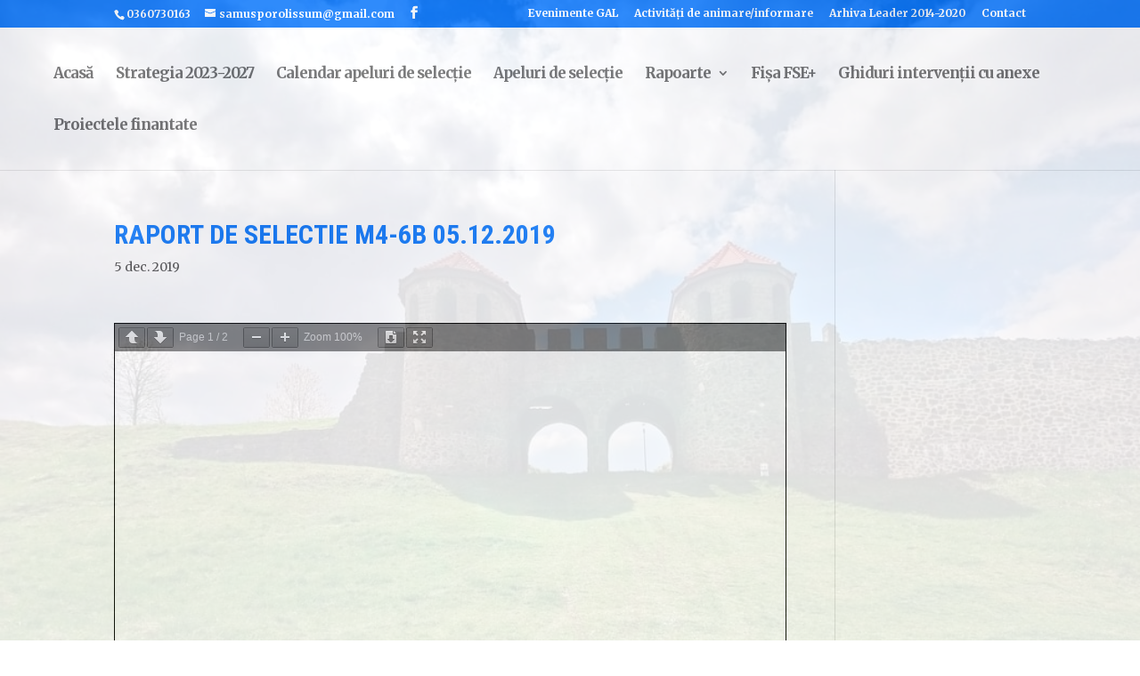

--- FILE ---
content_type: text/css
request_url: https://www.samusporolissum.ro/wp-content/et-cache/global/et-divi-customizer-global.min.css?ver=1767342657
body_size: 2337
content:
body{color:#4c4c4c}h1,h2,h3,h4,h5,h6{color:#0a77fb}#et_search_icon:hover,.mobile_menu_bar:before,.mobile_menu_bar:after,.et_toggle_slide_menu:after,.et-social-icon a:hover,.et_pb_sum,.et_pb_pricing li a,.et_pb_pricing_table_button,.et_overlay:before,.entry-summary p.price ins,.et_pb_member_social_links a:hover,.et_pb_widget li a:hover,.et_pb_filterable_portfolio .et_pb_portfolio_filters li a.active,.et_pb_filterable_portfolio .et_pb_portofolio_pagination ul li a.active,.et_pb_gallery .et_pb_gallery_pagination ul li a.active,.wp-pagenavi span.current,.wp-pagenavi a:hover,.nav-single a,.tagged_as a,.posted_in a{color:#0a77fb}.et_pb_contact_submit,.et_password_protected_form .et_submit_button,.et_pb_bg_layout_light .et_pb_newsletter_button,.comment-reply-link,.form-submit .et_pb_button,.et_pb_bg_layout_light .et_pb_promo_button,.et_pb_bg_layout_light .et_pb_more_button,.et_pb_contact p input[type="checkbox"]:checked+label i:before,.et_pb_bg_layout_light.et_pb_module.et_pb_button{color:#0a77fb}.footer-widget h4{color:#0a77fb}.et-search-form,.nav li ul,.et_mobile_menu,.footer-widget li:before,.et_pb_pricing li:before,blockquote{border-color:#0a77fb}.et_pb_counter_amount,.et_pb_featured_table .et_pb_pricing_heading,.et_quote_content,.et_link_content,.et_audio_content,.et_pb_post_slider.et_pb_bg_layout_dark,.et_slide_in_menu_container,.et_pb_contact p input[type="radio"]:checked+label i:before{background-color:#0a77fb}.container,.et_pb_row,.et_pb_slider .et_pb_container,.et_pb_fullwidth_section .et_pb_title_container,.et_pb_fullwidth_section .et_pb_title_featured_container,.et_pb_fullwidth_header:not(.et_pb_fullscreen) .et_pb_fullwidth_header_container{max-width:1920px}.et_boxed_layout #page-container,.et_boxed_layout.et_non_fixed_nav.et_transparent_nav #page-container #top-header,.et_boxed_layout.et_non_fixed_nav.et_transparent_nav #page-container #main-header,.et_fixed_nav.et_boxed_layout #page-container #top-header,.et_fixed_nav.et_boxed_layout #page-container #main-header,.et_boxed_layout #page-container .container,.et_boxed_layout #page-container .et_pb_row{max-width:2080px}a{color:#63a7f9}#top-header,#et-secondary-nav li ul{background-color:#0a77fb}#main-header .nav li ul a{color:rgba(0,0,0,0.7)}#top-menu li a{font-size:17px}body.et_vertical_nav .container.et_search_form_container .et-search-form input{font-size:17px!important}#top-menu li a,.et_search_form_container input{font-weight:bold;font-style:normal;text-transform:none;text-decoration:none;letter-spacing:-1px}.et_search_form_container input::-moz-placeholder{font-weight:bold;font-style:normal;text-transform:none;text-decoration:none;letter-spacing:-1px}.et_search_form_container input::-webkit-input-placeholder{font-weight:bold;font-style:normal;text-transform:none;text-decoration:none;letter-spacing:-1px}.et_search_form_container input:-ms-input-placeholder{font-weight:bold;font-style:normal;text-transform:none;text-decoration:none;letter-spacing:-1px}#main-footer .footer-widget h4,#main-footer .widget_block h1,#main-footer .widget_block h2,#main-footer .widget_block h3,#main-footer .widget_block h4,#main-footer .widget_block h5,#main-footer .widget_block h6{color:#0a77fb}.footer-widget li:before{border-color:#0a77fb}#main-footer .footer-widget h4,#main-footer .widget_block h1,#main-footer .widget_block h2,#main-footer .widget_block h3,#main-footer .widget_block h4,#main-footer .widget_block h5,#main-footer .widget_block h6{font-weight:bold;font-style:normal;text-transform:none;text-decoration:none}.footer-widget .et_pb_widget div,.footer-widget .et_pb_widget ul,.footer-widget .et_pb_widget ol,.footer-widget .et_pb_widget label{line-height:1.7em}#footer-bottom .et-social-icon a{font-size:22px}#footer-bottom .et-social-icon a{color:#1e73be}body .et_pb_button{font-size:13px;background-color:#ffffff;border-color:#0a77fb;border-radius:1px;font-weight:normal;font-style:normal;text-transform:uppercase;text-decoration:none;}body.et_pb_button_helper_class .et_pb_button,body.et_pb_button_helper_class .et_pb_module.et_pb_button{color:#0a77fb}body .et_pb_button:after{content:'';font-size:13px;color:#34a849}body .et_pb_bg_layout_light.et_pb_button:hover,body .et_pb_bg_layout_light .et_pb_button:hover,body .et_pb_button:hover{background-color:rgba(10,119,251,0.3);border-color:#0a77fb!important;border-radius:2px}h1,h2,h3,h4,h5,h6,.et_quote_content blockquote p,.et_pb_slide_description .et_pb_slide_title{font-weight:bold;font-style:normal;text-transform:uppercase;text-decoration:none}@media only screen and (min-width:981px){.et_header_style_left #et-top-navigation,.et_header_style_split #et-top-navigation{padding:44px 0 0 0}.et_header_style_left #et-top-navigation nav>ul>li>a,.et_header_style_split #et-top-navigation nav>ul>li>a{padding-bottom:44px}.et_header_style_split .centered-inline-logo-wrap{width:88px;margin:-88px 0}.et_header_style_split .centered-inline-logo-wrap #logo{max-height:88px}.et_pb_svg_logo.et_header_style_split .centered-inline-logo-wrap #logo{height:88px}.et_header_style_centered #top-menu>li>a{padding-bottom:16px}.et_header_style_slide #et-top-navigation,.et_header_style_fullscreen #et-top-navigation{padding:35px 0 35px 0!important}.et_header_style_centered #main-header .logo_container{height:88px}#logo{max-height:30%}.et_pb_svg_logo #logo{height:30%}.et_header_style_centered.et_hide_primary_logo #main-header:not(.et-fixed-header) .logo_container,.et_header_style_centered.et_hide_fixed_logo #main-header.et-fixed-header .logo_container{height:15.84px}.et_header_style_left .et-fixed-header #et-top-navigation,.et_header_style_split .et-fixed-header #et-top-navigation{padding:31px 0 0 0}.et_header_style_left .et-fixed-header #et-top-navigation nav>ul>li>a,.et_header_style_split .et-fixed-header #et-top-navigation nav>ul>li>a{padding-bottom:31px}.et_header_style_centered header#main-header.et-fixed-header .logo_container{height:62px}.et_header_style_split #main-header.et-fixed-header .centered-inline-logo-wrap{width:62px;margin:-62px 0}.et_header_style_split .et-fixed-header .centered-inline-logo-wrap #logo{max-height:62px}.et_pb_svg_logo.et_header_style_split .et-fixed-header .centered-inline-logo-wrap #logo{height:62px}.et_header_style_slide .et-fixed-header #et-top-navigation,.et_header_style_fullscreen .et-fixed-header #et-top-navigation{padding:22px 0 22px 0!important}.et-fixed-header#top-header,.et-fixed-header#top-header #et-secondary-nav li ul{background-color:#0a77fb}.et-fixed-header #top-menu li a{font-size:15px}.et-fixed-header #top-menu li.current-menu-ancestor>a,.et-fixed-header #top-menu li.current-menu-item>a,.et-fixed-header #top-menu li.current_page_item>a{color:#0a77fb!important}}@media only screen and (min-width:2400px){.et_pb_row{padding:48px 0}.et_pb_section{padding:96px 0}.single.et_pb_pagebuilder_layout.et_full_width_page .et_post_meta_wrapper{padding-top:144px}.et_pb_fullwidth_section{padding:0}}	h1,h2,h3,h4,h5,h6{font-family:'Roboto Condensed',Helvetica,Arial,Lucida,sans-serif}body,input,textarea,select{font-family:'Merriweather',Georgia,"Times New Roman",serif}body.custom-background{opacity:0.85;background-repeat:no-repeat!important;background-attachment:fixed!important;background-size:cover!important}body.single article.has-post-thumbnail .et_post_meta_wrapper>img:nth-of-type(1){width:50%!important}.ten-columns .et_pb_module{width:10%;float:left}.nine-columns .et_pb_module{width:11.11%;float:left}.eight-columns .et_pb_module{width:12.5%;float:left}.seven-columns .et_pb_module{width:14.28%;float:left}.six-columns .et_pb_module{width:16.66%;float:left}.five-columns .et_pb_module{width:20%;float:left}a.wp-color-result{display:none!important}#divi_pb_widget-2{float:none!important;width:100%;position:absolute;top:-70px;right:0}@media (max-width:980px){#page-container{padding-top:196px!important}#main-header{top:77px!important}#divi_pb_widget-2{top:-110px}#divi_pb_widget-3{top:-10px;float:none!important;width:100%;position:absolute;right:0}.et_mobile_menu{overflow:scroll!important;max-height:83vh}#et_pb_contact_form_0{background-color:#fdfdfd!important}.et_pb_post .entry-featured-image-url{margin:10px}@media (min-width:1441px){#main-header{min-height:115px!important}#main-header.et-fixed-header{min-height:115px!important}}@media (min-width:1026px) and (max-width:1367px){#divi_pb_widget-2{top:-60px!important}.et_header_style_centered #main-header .logo_container{height:60px!important}}@media (min-width:769px) and (max-width:1025px){#divi_pb_widget-2{top:-70px!important;padding-top:30px}#top-menu li{font-size:13.5px!important}}@media (max-width:769px){.et_boxed_layout #page-container,.et_fixed_nav.et_boxed_layout #page-container #top-header,.et_fixed_nav.et_boxed_layout #page-container #main-header{width:100%}body.custom-background{opacity:1!important;background-image:none!important}}@media (min-width:700px) and (max-width:800px){#divi_pb_widget-2{top:-130px!important}}#top-header{display:none!important}@media (min-width:1020px){#divi_pb_widget-2>div>div>div>div.et_pb_module.et-waypoint.et_pb_image.et_pb_animation_off.et_pb_image_0.et_always_center_on_mobile.et_pb_image_sticky.et-animated>a>img{height:5vh!important}#divi_pb_widget-2>div>div>div>div.et_pb_module.et-waypoint.et_pb_image.et_pb_animation_off.et_pb_image_1.et_always_center_on_mobile.et_pb_image_sticky.et-animated>a>img{height:5vh!important}#divi_pb_widget-2>div>div>div>div.et_pb_module.et-waypoint.et_pb_image.et_pb_animation_off.et_pb_image_2.et_always_center_on_mobile.et_pb_image_sticky.et-animated>a>img{height:5vh!important}#divi_pb_widget-2>div>div>div>div.et_pb_module.et-waypoint.et_pb_image.et_pb_animation_off.et_pb_image_3.et_always_center_on_mobile.et_pb_image_sticky.et-animated>a>img{height:5vh!important}#divi_pb_widget-2>div>div>div>div.et_pb_module.et-waypoint.et_pb_image.et_pb_animation_off.et_pb_image_4.et_always_center_on_mobile.et_pb_image_sticky.et-animated>a>img{height:5vh!important}#divi_pb_widget-2>div>div>div>div.et_pb_module.et-waypoint.et_pb_image.et_pb_animation_off.et_pb_image_5.et_always_center_on_mobile.et_pb_image_sticky.et-animated>a>img{height:5vh!important}}@media (min-width:1367px){#divi_pb_widget-2>div>div>div>div.et_pb_module.et-waypoint.et_pb_image.et_pb_animation_off.et_pb_image_0.et_always_center_on_mobile.et_pb_image_sticky.et-animated>a>img{height:7vh!important}#divi_pb_widget-2>div>div>div>div.et_pb_module.et-waypoint.et_pb_image.et_pb_animation_off.et_pb_image_1.et_always_center_on_mobile.et_pb_image_sticky.et-animated>a>img{height:7vh!important}#divi_pb_widget-2>div>div>div>div.et_pb_module.et-waypoint.et_pb_image.et_pb_animation_off.et_pb_image_2.et_always_center_on_mobile.et_pb_image_sticky.et-animated>a>img{height:7vh!important}#divi_pb_widget-2>div>div>div>div.et_pb_module.et-waypoint.et_pb_image.et_pb_animation_off.et_pb_image_3.et_always_center_on_mobile.et_pb_image_sticky.et-animated>a>img{height:7vh!important}#divi_pb_widget-2>div>div>div>div.et_pb_module.et-waypoint.et_pb_image.et_pb_animation_off.et_pb_image_4.et_always_center_on_mobile.et_pb_image_sticky.et-animated>a>img{height:7vh!important}#divi_pb_widget-2>div>div>div>div.et_pb_module.et-waypoint.et_pb_image.et_pb_animation_off.et_pb_image_5.et_always_center_on_mobile.et_pb_image_sticky.et-animated>a>img{height:7vh!important}}[et_pb_line_break_holder] .b3_blurb_1 img{-border-radius:10px 10px 0 0;-webkit-border-radius:10px 10px 0 0;-moz-border-radius:10px 10px 0 0}.b3_blurb_1{border:none!important;border-radius:10px;-moz-border-radius:10px;-webkit-border-radius:10px;-o-border-radius:10px;overflow:hidden;width:100%;position:relative;z-index:1;-webkit-transition:all .5s ease-in-out;-moz-transition:all .5s ease-in-out;-ms-transition:all .5s ease-in-out;-o-transition:all .5s ease-in-out;box-shadow:0 20px 100px rgba(212,215,217,.5);-webkit-box-shadow:0 20px 100px rgba(212,215,217,.5);-moz-box-shadow:0 20px 100px rgba(212,215,217,.5);-o-box-shadow:0 20px 100px rgba(212,215,217,.5)}.b3_blurb_1:hover{box-shadow:0 40px 100px rgb(212,215,217);-webkit-box-shadow:0 40px 100px rgb(212,215,217);-moz-box-shadow:0 40px 100px rgb(212,215,217);-o-box-shadow:0 40px 100px rgb(212,215,217)}b3_blurb_1 .et_pb_main_blurb_image{margin-bottom:20px;text-align:center}.blurb_link{display:block;margin-top:20px;text-transform:uppercase;font-weight:700;letter-spacing:0;-webkit-transition:all .4s ease-in-out;-moz-transition:all .4s ease-in-out;-ms-transition:all .4s ease-in-out;-o-transition:all .4s ease-in-out}.blurb_link:hover{letter-spacing:1px;-webkit-transition:all .4s ease-in-out;-moz-transition:all .4s ease-in-out;-ms-transition:all .4s ease-in-out;-o-transition:all .4s ease-in-out}@-webkit-keyframes blurb-ripple-out{100%{top:-12px;right:-12px;bottom:-12px;left:-12px;opacity:0}}@keyframes blurb-ripple-out{100%{top:-12px;right:-12px;bottom:-12px;left:-12px;opacity:0}}.blurb-ripple-out .et-pb-icon{display:inline-block;vertical-align:middle;-webkit-transform:perspective(1px) translateZ(0);transform:perspective(1px) translateZ(0);box-shadow:0 0 1px transparent;position:relative}.blurb-ripple-out .et-pb-icon:before{content:'';position:absolute;border:#2c94f2 solid 6px;border-radius:50%;top:0;right:0;bottom:0;left:0;-webkit-animation-duration:1s;animation-duration:1s}.blurb-ripple-out:hover .et-pb-icon:before,.blurb-ripple-out:focus .et-pb-icon:before,.blurb-ripple-out:active .et-pb-icon:before{-webkit-animation-name:blurb-ripple-out;animation-name:blurb-ripple-out}#et_top_search{display:none!important}.bottom-nav{float:none!important;text-align:center!important}#footer-info{width:100%;margin:0 auto;text-align:center!important}@media only screen and (min-width:980px){#footer-bottom .et-social-icons{margin-bottom:-28px}}